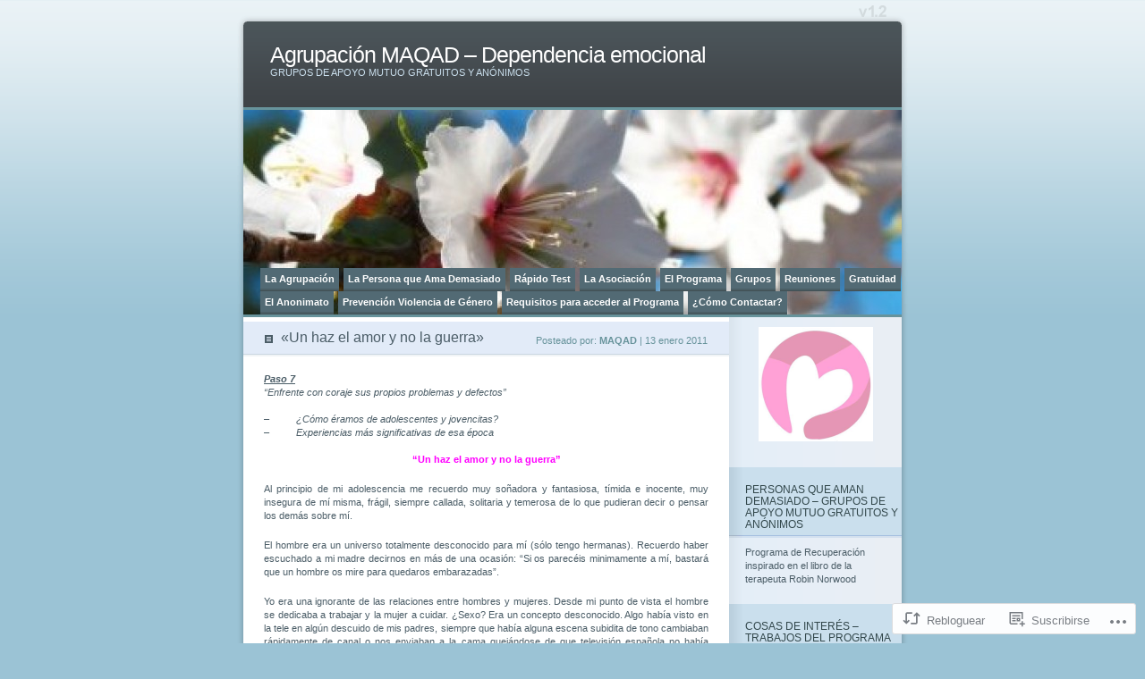

--- FILE ---
content_type: text/html; charset=UTF-8
request_url: https://personasqueamandemasiado.com/2011/01/13/un-haz-el-amor-y-no-la-guerra/
body_size: 20831
content:
<!DOCTYPE html PUBLIC "-//W3C//DTD XHTML 1.0 Transitional//EN" "http://www.w3.org/TR/xhtml1/DTD/xhtml1-transitional.dtd">
<html xmlns="http://www.w3.org/1999/xhtml" lang="es">
<head profile="http://gmpg.org/xfn/11">
<meta http-equiv="Content-Type" content="text/html; charset=UTF-8" />
<title>«Un haz el amor y no la guerra» | Agrupación MAQAD - Dependencia emocional</title>
<link rel="pingback" href="https://personasqueamandemasiado.com/xmlrpc.php" />
<meta name='robots' content='max-image-preview:large' />

<!-- Async WordPress.com Remote Login -->
<script id="wpcom_remote_login_js">
var wpcom_remote_login_extra_auth = '';
function wpcom_remote_login_remove_dom_node_id( element_id ) {
	var dom_node = document.getElementById( element_id );
	if ( dom_node ) { dom_node.parentNode.removeChild( dom_node ); }
}
function wpcom_remote_login_remove_dom_node_classes( class_name ) {
	var dom_nodes = document.querySelectorAll( '.' + class_name );
	for ( var i = 0; i < dom_nodes.length; i++ ) {
		dom_nodes[ i ].parentNode.removeChild( dom_nodes[ i ] );
	}
}
function wpcom_remote_login_final_cleanup() {
	wpcom_remote_login_remove_dom_node_classes( "wpcom_remote_login_msg" );
	wpcom_remote_login_remove_dom_node_id( "wpcom_remote_login_key" );
	wpcom_remote_login_remove_dom_node_id( "wpcom_remote_login_validate" );
	wpcom_remote_login_remove_dom_node_id( "wpcom_remote_login_js" );
	wpcom_remote_login_remove_dom_node_id( "wpcom_request_access_iframe" );
	wpcom_remote_login_remove_dom_node_id( "wpcom_request_access_styles" );
}

// Watch for messages back from the remote login
window.addEventListener( "message", function( e ) {
	if ( e.origin === "https://r-login.wordpress.com" ) {
		var data = {};
		try {
			data = JSON.parse( e.data );
		} catch( e ) {
			wpcom_remote_login_final_cleanup();
			return;
		}

		if ( data.msg === 'LOGIN' ) {
			// Clean up the login check iframe
			wpcom_remote_login_remove_dom_node_id( "wpcom_remote_login_key" );

			var id_regex = new RegExp( /^[0-9]+$/ );
			var token_regex = new RegExp( /^.*|.*|.*$/ );
			if (
				token_regex.test( data.token )
				&& id_regex.test( data.wpcomid )
			) {
				// We have everything we need to ask for a login
				var script = document.createElement( "script" );
				script.setAttribute( "id", "wpcom_remote_login_validate" );
				script.src = '/remote-login.php?wpcom_remote_login=validate'
					+ '&wpcomid=' + data.wpcomid
					+ '&token=' + encodeURIComponent( data.token )
					+ '&host=' + window.location.protocol
					+ '//' + window.location.hostname
					+ '&postid=745'
					+ '&is_singular=1';
				document.body.appendChild( script );
			}

			return;
		}

		// Safari ITP, not logged in, so redirect
		if ( data.msg === 'LOGIN-REDIRECT' ) {
			window.location = 'https://wordpress.com/log-in?redirect_to=' + window.location.href;
			return;
		}

		// Safari ITP, storage access failed, remove the request
		if ( data.msg === 'LOGIN-REMOVE' ) {
			var css_zap = 'html { -webkit-transition: margin-top 1s; transition: margin-top 1s; } /* 9001 */ html { margin-top: 0 !important; } * html body { margin-top: 0 !important; } @media screen and ( max-width: 782px ) { html { margin-top: 0 !important; } * html body { margin-top: 0 !important; } }';
			var style_zap = document.createElement( 'style' );
			style_zap.type = 'text/css';
			style_zap.appendChild( document.createTextNode( css_zap ) );
			document.body.appendChild( style_zap );

			var e = document.getElementById( 'wpcom_request_access_iframe' );
			e.parentNode.removeChild( e );

			document.cookie = 'wordpress_com_login_access=denied; path=/; max-age=31536000';

			return;
		}

		// Safari ITP
		if ( data.msg === 'REQUEST_ACCESS' ) {
			console.log( 'request access: safari' );

			// Check ITP iframe enable/disable knob
			if ( wpcom_remote_login_extra_auth !== 'safari_itp_iframe' ) {
				return;
			}

			// If we are in a "private window" there is no ITP.
			var private_window = false;
			try {
				var opendb = window.openDatabase( null, null, null, null );
			} catch( e ) {
				private_window = true;
			}

			if ( private_window ) {
				console.log( 'private window' );
				return;
			}

			var iframe = document.createElement( 'iframe' );
			iframe.id = 'wpcom_request_access_iframe';
			iframe.setAttribute( 'scrolling', 'no' );
			iframe.setAttribute( 'sandbox', 'allow-storage-access-by-user-activation allow-scripts allow-same-origin allow-top-navigation-by-user-activation' );
			iframe.src = 'https://r-login.wordpress.com/remote-login.php?wpcom_remote_login=request_access&origin=' + encodeURIComponent( data.origin ) + '&wpcomid=' + encodeURIComponent( data.wpcomid );

			var css = 'html { -webkit-transition: margin-top 1s; transition: margin-top 1s; } /* 9001 */ html { margin-top: 46px !important; } * html body { margin-top: 46px !important; } @media screen and ( max-width: 660px ) { html { margin-top: 71px !important; } * html body { margin-top: 71px !important; } #wpcom_request_access_iframe { display: block; height: 71px !important; } } #wpcom_request_access_iframe { border: 0px; height: 46px; position: fixed; top: 0; left: 0; width: 100%; min-width: 100%; z-index: 99999; background: #23282d; } ';

			var style = document.createElement( 'style' );
			style.type = 'text/css';
			style.id = 'wpcom_request_access_styles';
			style.appendChild( document.createTextNode( css ) );
			document.body.appendChild( style );

			document.body.appendChild( iframe );
		}

		if ( data.msg === 'DONE' ) {
			wpcom_remote_login_final_cleanup();
		}
	}
}, false );

// Inject the remote login iframe after the page has had a chance to load
// more critical resources
window.addEventListener( "DOMContentLoaded", function( e ) {
	var iframe = document.createElement( "iframe" );
	iframe.style.display = "none";
	iframe.setAttribute( "scrolling", "no" );
	iframe.setAttribute( "id", "wpcom_remote_login_key" );
	iframe.src = "https://r-login.wordpress.com/remote-login.php"
		+ "?wpcom_remote_login=key"
		+ "&origin=aHR0cHM6Ly9wZXJzb25hc3F1ZWFtYW5kZW1hc2lhZG8uY29t"
		+ "&wpcomid=8836787"
		+ "&time=" + Math.floor( Date.now() / 1000 );
	document.body.appendChild( iframe );
}, false );
</script>
<link rel='dns-prefetch' href='//s0.wp.com' />
<link rel="alternate" type="application/rss+xml" title="Agrupación MAQAD - Dependencia emocional &raquo; Feed" href="https://personasqueamandemasiado.com/feed/" />
<link rel="alternate" type="application/rss+xml" title="Agrupación MAQAD - Dependencia emocional &raquo; Feed de los comentarios" href="https://personasqueamandemasiado.com/comments/feed/" />
<link rel="alternate" type="application/rss+xml" title="Agrupación MAQAD - Dependencia emocional &raquo; Comentario «Un haz el amor y no la&nbsp;guerra» del feed" href="https://personasqueamandemasiado.com/2011/01/13/un-haz-el-amor-y-no-la-guerra/feed/" />
	<script type="text/javascript">
		/* <![CDATA[ */
		function addLoadEvent(func) {
			var oldonload = window.onload;
			if (typeof window.onload != 'function') {
				window.onload = func;
			} else {
				window.onload = function () {
					oldonload();
					func();
				}
			}
		}
		/* ]]> */
	</script>
	<link crossorigin='anonymous' rel='stylesheet' id='all-css-0-1' href='/_static/??-eJx9jFsKAjEMAC9kDT7WxQ/xLLUbNbtNGkyCeHsfCIKInwMzA1dNpYmjOHAkrXEiMRjRNZfpzWAhwG2IigYXrNlxSNrMv2hezGbw+1hpws/3Rf90kiMJ+Q38jPwINQ7QCmZJTObPcs+7Rd+tlv12s+7GOwAmSoI=&cssminify=yes' type='text/css' media='all' />
<style id='wp-emoji-styles-inline-css'>

	img.wp-smiley, img.emoji {
		display: inline !important;
		border: none !important;
		box-shadow: none !important;
		height: 1em !important;
		width: 1em !important;
		margin: 0 0.07em !important;
		vertical-align: -0.1em !important;
		background: none !important;
		padding: 0 !important;
	}
/*# sourceURL=wp-emoji-styles-inline-css */
</style>
<link crossorigin='anonymous' rel='stylesheet' id='all-css-2-1' href='/wp-content/plugins/gutenberg-core/v22.2.0/build/styles/block-library/style.css?m=1764855221i&cssminify=yes' type='text/css' media='all' />
<style id='wp-block-library-inline-css'>
.has-text-align-justify {
	text-align:justify;
}
.has-text-align-justify{text-align:justify;}

/*# sourceURL=wp-block-library-inline-css */
</style><style id='global-styles-inline-css'>
:root{--wp--preset--aspect-ratio--square: 1;--wp--preset--aspect-ratio--4-3: 4/3;--wp--preset--aspect-ratio--3-4: 3/4;--wp--preset--aspect-ratio--3-2: 3/2;--wp--preset--aspect-ratio--2-3: 2/3;--wp--preset--aspect-ratio--16-9: 16/9;--wp--preset--aspect-ratio--9-16: 9/16;--wp--preset--color--black: #000000;--wp--preset--color--cyan-bluish-gray: #abb8c3;--wp--preset--color--white: #ffffff;--wp--preset--color--pale-pink: #f78da7;--wp--preset--color--vivid-red: #cf2e2e;--wp--preset--color--luminous-vivid-orange: #ff6900;--wp--preset--color--luminous-vivid-amber: #fcb900;--wp--preset--color--light-green-cyan: #7bdcb5;--wp--preset--color--vivid-green-cyan: #00d084;--wp--preset--color--pale-cyan-blue: #8ed1fc;--wp--preset--color--vivid-cyan-blue: #0693e3;--wp--preset--color--vivid-purple: #9b51e0;--wp--preset--gradient--vivid-cyan-blue-to-vivid-purple: linear-gradient(135deg,rgb(6,147,227) 0%,rgb(155,81,224) 100%);--wp--preset--gradient--light-green-cyan-to-vivid-green-cyan: linear-gradient(135deg,rgb(122,220,180) 0%,rgb(0,208,130) 100%);--wp--preset--gradient--luminous-vivid-amber-to-luminous-vivid-orange: linear-gradient(135deg,rgb(252,185,0) 0%,rgb(255,105,0) 100%);--wp--preset--gradient--luminous-vivid-orange-to-vivid-red: linear-gradient(135deg,rgb(255,105,0) 0%,rgb(207,46,46) 100%);--wp--preset--gradient--very-light-gray-to-cyan-bluish-gray: linear-gradient(135deg,rgb(238,238,238) 0%,rgb(169,184,195) 100%);--wp--preset--gradient--cool-to-warm-spectrum: linear-gradient(135deg,rgb(74,234,220) 0%,rgb(151,120,209) 20%,rgb(207,42,186) 40%,rgb(238,44,130) 60%,rgb(251,105,98) 80%,rgb(254,248,76) 100%);--wp--preset--gradient--blush-light-purple: linear-gradient(135deg,rgb(255,206,236) 0%,rgb(152,150,240) 100%);--wp--preset--gradient--blush-bordeaux: linear-gradient(135deg,rgb(254,205,165) 0%,rgb(254,45,45) 50%,rgb(107,0,62) 100%);--wp--preset--gradient--luminous-dusk: linear-gradient(135deg,rgb(255,203,112) 0%,rgb(199,81,192) 50%,rgb(65,88,208) 100%);--wp--preset--gradient--pale-ocean: linear-gradient(135deg,rgb(255,245,203) 0%,rgb(182,227,212) 50%,rgb(51,167,181) 100%);--wp--preset--gradient--electric-grass: linear-gradient(135deg,rgb(202,248,128) 0%,rgb(113,206,126) 100%);--wp--preset--gradient--midnight: linear-gradient(135deg,rgb(2,3,129) 0%,rgb(40,116,252) 100%);--wp--preset--font-size--small: 13px;--wp--preset--font-size--medium: 20px;--wp--preset--font-size--large: 36px;--wp--preset--font-size--x-large: 42px;--wp--preset--font-family--albert-sans: 'Albert Sans', sans-serif;--wp--preset--font-family--alegreya: Alegreya, serif;--wp--preset--font-family--arvo: Arvo, serif;--wp--preset--font-family--bodoni-moda: 'Bodoni Moda', serif;--wp--preset--font-family--bricolage-grotesque: 'Bricolage Grotesque', sans-serif;--wp--preset--font-family--cabin: Cabin, sans-serif;--wp--preset--font-family--chivo: Chivo, sans-serif;--wp--preset--font-family--commissioner: Commissioner, sans-serif;--wp--preset--font-family--cormorant: Cormorant, serif;--wp--preset--font-family--courier-prime: 'Courier Prime', monospace;--wp--preset--font-family--crimson-pro: 'Crimson Pro', serif;--wp--preset--font-family--dm-mono: 'DM Mono', monospace;--wp--preset--font-family--dm-sans: 'DM Sans', sans-serif;--wp--preset--font-family--dm-serif-display: 'DM Serif Display', serif;--wp--preset--font-family--domine: Domine, serif;--wp--preset--font-family--eb-garamond: 'EB Garamond', serif;--wp--preset--font-family--epilogue: Epilogue, sans-serif;--wp--preset--font-family--fahkwang: Fahkwang, sans-serif;--wp--preset--font-family--figtree: Figtree, sans-serif;--wp--preset--font-family--fira-sans: 'Fira Sans', sans-serif;--wp--preset--font-family--fjalla-one: 'Fjalla One', sans-serif;--wp--preset--font-family--fraunces: Fraunces, serif;--wp--preset--font-family--gabarito: Gabarito, system-ui;--wp--preset--font-family--ibm-plex-mono: 'IBM Plex Mono', monospace;--wp--preset--font-family--ibm-plex-sans: 'IBM Plex Sans', sans-serif;--wp--preset--font-family--ibarra-real-nova: 'Ibarra Real Nova', serif;--wp--preset--font-family--instrument-serif: 'Instrument Serif', serif;--wp--preset--font-family--inter: Inter, sans-serif;--wp--preset--font-family--josefin-sans: 'Josefin Sans', sans-serif;--wp--preset--font-family--jost: Jost, sans-serif;--wp--preset--font-family--libre-baskerville: 'Libre Baskerville', serif;--wp--preset--font-family--libre-franklin: 'Libre Franklin', sans-serif;--wp--preset--font-family--literata: Literata, serif;--wp--preset--font-family--lora: Lora, serif;--wp--preset--font-family--merriweather: Merriweather, serif;--wp--preset--font-family--montserrat: Montserrat, sans-serif;--wp--preset--font-family--newsreader: Newsreader, serif;--wp--preset--font-family--noto-sans-mono: 'Noto Sans Mono', sans-serif;--wp--preset--font-family--nunito: Nunito, sans-serif;--wp--preset--font-family--open-sans: 'Open Sans', sans-serif;--wp--preset--font-family--overpass: Overpass, sans-serif;--wp--preset--font-family--pt-serif: 'PT Serif', serif;--wp--preset--font-family--petrona: Petrona, serif;--wp--preset--font-family--piazzolla: Piazzolla, serif;--wp--preset--font-family--playfair-display: 'Playfair Display', serif;--wp--preset--font-family--plus-jakarta-sans: 'Plus Jakarta Sans', sans-serif;--wp--preset--font-family--poppins: Poppins, sans-serif;--wp--preset--font-family--raleway: Raleway, sans-serif;--wp--preset--font-family--roboto: Roboto, sans-serif;--wp--preset--font-family--roboto-slab: 'Roboto Slab', serif;--wp--preset--font-family--rubik: Rubik, sans-serif;--wp--preset--font-family--rufina: Rufina, serif;--wp--preset--font-family--sora: Sora, sans-serif;--wp--preset--font-family--source-sans-3: 'Source Sans 3', sans-serif;--wp--preset--font-family--source-serif-4: 'Source Serif 4', serif;--wp--preset--font-family--space-mono: 'Space Mono', monospace;--wp--preset--font-family--syne: Syne, sans-serif;--wp--preset--font-family--texturina: Texturina, serif;--wp--preset--font-family--urbanist: Urbanist, sans-serif;--wp--preset--font-family--work-sans: 'Work Sans', sans-serif;--wp--preset--spacing--20: 0.44rem;--wp--preset--spacing--30: 0.67rem;--wp--preset--spacing--40: 1rem;--wp--preset--spacing--50: 1.5rem;--wp--preset--spacing--60: 2.25rem;--wp--preset--spacing--70: 3.38rem;--wp--preset--spacing--80: 5.06rem;--wp--preset--shadow--natural: 6px 6px 9px rgba(0, 0, 0, 0.2);--wp--preset--shadow--deep: 12px 12px 50px rgba(0, 0, 0, 0.4);--wp--preset--shadow--sharp: 6px 6px 0px rgba(0, 0, 0, 0.2);--wp--preset--shadow--outlined: 6px 6px 0px -3px rgb(255, 255, 255), 6px 6px rgb(0, 0, 0);--wp--preset--shadow--crisp: 6px 6px 0px rgb(0, 0, 0);}:where(.is-layout-flex){gap: 0.5em;}:where(.is-layout-grid){gap: 0.5em;}body .is-layout-flex{display: flex;}.is-layout-flex{flex-wrap: wrap;align-items: center;}.is-layout-flex > :is(*, div){margin: 0;}body .is-layout-grid{display: grid;}.is-layout-grid > :is(*, div){margin: 0;}:where(.wp-block-columns.is-layout-flex){gap: 2em;}:where(.wp-block-columns.is-layout-grid){gap: 2em;}:where(.wp-block-post-template.is-layout-flex){gap: 1.25em;}:where(.wp-block-post-template.is-layout-grid){gap: 1.25em;}.has-black-color{color: var(--wp--preset--color--black) !important;}.has-cyan-bluish-gray-color{color: var(--wp--preset--color--cyan-bluish-gray) !important;}.has-white-color{color: var(--wp--preset--color--white) !important;}.has-pale-pink-color{color: var(--wp--preset--color--pale-pink) !important;}.has-vivid-red-color{color: var(--wp--preset--color--vivid-red) !important;}.has-luminous-vivid-orange-color{color: var(--wp--preset--color--luminous-vivid-orange) !important;}.has-luminous-vivid-amber-color{color: var(--wp--preset--color--luminous-vivid-amber) !important;}.has-light-green-cyan-color{color: var(--wp--preset--color--light-green-cyan) !important;}.has-vivid-green-cyan-color{color: var(--wp--preset--color--vivid-green-cyan) !important;}.has-pale-cyan-blue-color{color: var(--wp--preset--color--pale-cyan-blue) !important;}.has-vivid-cyan-blue-color{color: var(--wp--preset--color--vivid-cyan-blue) !important;}.has-vivid-purple-color{color: var(--wp--preset--color--vivid-purple) !important;}.has-black-background-color{background-color: var(--wp--preset--color--black) !important;}.has-cyan-bluish-gray-background-color{background-color: var(--wp--preset--color--cyan-bluish-gray) !important;}.has-white-background-color{background-color: var(--wp--preset--color--white) !important;}.has-pale-pink-background-color{background-color: var(--wp--preset--color--pale-pink) !important;}.has-vivid-red-background-color{background-color: var(--wp--preset--color--vivid-red) !important;}.has-luminous-vivid-orange-background-color{background-color: var(--wp--preset--color--luminous-vivid-orange) !important;}.has-luminous-vivid-amber-background-color{background-color: var(--wp--preset--color--luminous-vivid-amber) !important;}.has-light-green-cyan-background-color{background-color: var(--wp--preset--color--light-green-cyan) !important;}.has-vivid-green-cyan-background-color{background-color: var(--wp--preset--color--vivid-green-cyan) !important;}.has-pale-cyan-blue-background-color{background-color: var(--wp--preset--color--pale-cyan-blue) !important;}.has-vivid-cyan-blue-background-color{background-color: var(--wp--preset--color--vivid-cyan-blue) !important;}.has-vivid-purple-background-color{background-color: var(--wp--preset--color--vivid-purple) !important;}.has-black-border-color{border-color: var(--wp--preset--color--black) !important;}.has-cyan-bluish-gray-border-color{border-color: var(--wp--preset--color--cyan-bluish-gray) !important;}.has-white-border-color{border-color: var(--wp--preset--color--white) !important;}.has-pale-pink-border-color{border-color: var(--wp--preset--color--pale-pink) !important;}.has-vivid-red-border-color{border-color: var(--wp--preset--color--vivid-red) !important;}.has-luminous-vivid-orange-border-color{border-color: var(--wp--preset--color--luminous-vivid-orange) !important;}.has-luminous-vivid-amber-border-color{border-color: var(--wp--preset--color--luminous-vivid-amber) !important;}.has-light-green-cyan-border-color{border-color: var(--wp--preset--color--light-green-cyan) !important;}.has-vivid-green-cyan-border-color{border-color: var(--wp--preset--color--vivid-green-cyan) !important;}.has-pale-cyan-blue-border-color{border-color: var(--wp--preset--color--pale-cyan-blue) !important;}.has-vivid-cyan-blue-border-color{border-color: var(--wp--preset--color--vivid-cyan-blue) !important;}.has-vivid-purple-border-color{border-color: var(--wp--preset--color--vivid-purple) !important;}.has-vivid-cyan-blue-to-vivid-purple-gradient-background{background: var(--wp--preset--gradient--vivid-cyan-blue-to-vivid-purple) !important;}.has-light-green-cyan-to-vivid-green-cyan-gradient-background{background: var(--wp--preset--gradient--light-green-cyan-to-vivid-green-cyan) !important;}.has-luminous-vivid-amber-to-luminous-vivid-orange-gradient-background{background: var(--wp--preset--gradient--luminous-vivid-amber-to-luminous-vivid-orange) !important;}.has-luminous-vivid-orange-to-vivid-red-gradient-background{background: var(--wp--preset--gradient--luminous-vivid-orange-to-vivid-red) !important;}.has-very-light-gray-to-cyan-bluish-gray-gradient-background{background: var(--wp--preset--gradient--very-light-gray-to-cyan-bluish-gray) !important;}.has-cool-to-warm-spectrum-gradient-background{background: var(--wp--preset--gradient--cool-to-warm-spectrum) !important;}.has-blush-light-purple-gradient-background{background: var(--wp--preset--gradient--blush-light-purple) !important;}.has-blush-bordeaux-gradient-background{background: var(--wp--preset--gradient--blush-bordeaux) !important;}.has-luminous-dusk-gradient-background{background: var(--wp--preset--gradient--luminous-dusk) !important;}.has-pale-ocean-gradient-background{background: var(--wp--preset--gradient--pale-ocean) !important;}.has-electric-grass-gradient-background{background: var(--wp--preset--gradient--electric-grass) !important;}.has-midnight-gradient-background{background: var(--wp--preset--gradient--midnight) !important;}.has-small-font-size{font-size: var(--wp--preset--font-size--small) !important;}.has-medium-font-size{font-size: var(--wp--preset--font-size--medium) !important;}.has-large-font-size{font-size: var(--wp--preset--font-size--large) !important;}.has-x-large-font-size{font-size: var(--wp--preset--font-size--x-large) !important;}.has-albert-sans-font-family{font-family: var(--wp--preset--font-family--albert-sans) !important;}.has-alegreya-font-family{font-family: var(--wp--preset--font-family--alegreya) !important;}.has-arvo-font-family{font-family: var(--wp--preset--font-family--arvo) !important;}.has-bodoni-moda-font-family{font-family: var(--wp--preset--font-family--bodoni-moda) !important;}.has-bricolage-grotesque-font-family{font-family: var(--wp--preset--font-family--bricolage-grotesque) !important;}.has-cabin-font-family{font-family: var(--wp--preset--font-family--cabin) !important;}.has-chivo-font-family{font-family: var(--wp--preset--font-family--chivo) !important;}.has-commissioner-font-family{font-family: var(--wp--preset--font-family--commissioner) !important;}.has-cormorant-font-family{font-family: var(--wp--preset--font-family--cormorant) !important;}.has-courier-prime-font-family{font-family: var(--wp--preset--font-family--courier-prime) !important;}.has-crimson-pro-font-family{font-family: var(--wp--preset--font-family--crimson-pro) !important;}.has-dm-mono-font-family{font-family: var(--wp--preset--font-family--dm-mono) !important;}.has-dm-sans-font-family{font-family: var(--wp--preset--font-family--dm-sans) !important;}.has-dm-serif-display-font-family{font-family: var(--wp--preset--font-family--dm-serif-display) !important;}.has-domine-font-family{font-family: var(--wp--preset--font-family--domine) !important;}.has-eb-garamond-font-family{font-family: var(--wp--preset--font-family--eb-garamond) !important;}.has-epilogue-font-family{font-family: var(--wp--preset--font-family--epilogue) !important;}.has-fahkwang-font-family{font-family: var(--wp--preset--font-family--fahkwang) !important;}.has-figtree-font-family{font-family: var(--wp--preset--font-family--figtree) !important;}.has-fira-sans-font-family{font-family: var(--wp--preset--font-family--fira-sans) !important;}.has-fjalla-one-font-family{font-family: var(--wp--preset--font-family--fjalla-one) !important;}.has-fraunces-font-family{font-family: var(--wp--preset--font-family--fraunces) !important;}.has-gabarito-font-family{font-family: var(--wp--preset--font-family--gabarito) !important;}.has-ibm-plex-mono-font-family{font-family: var(--wp--preset--font-family--ibm-plex-mono) !important;}.has-ibm-plex-sans-font-family{font-family: var(--wp--preset--font-family--ibm-plex-sans) !important;}.has-ibarra-real-nova-font-family{font-family: var(--wp--preset--font-family--ibarra-real-nova) !important;}.has-instrument-serif-font-family{font-family: var(--wp--preset--font-family--instrument-serif) !important;}.has-inter-font-family{font-family: var(--wp--preset--font-family--inter) !important;}.has-josefin-sans-font-family{font-family: var(--wp--preset--font-family--josefin-sans) !important;}.has-jost-font-family{font-family: var(--wp--preset--font-family--jost) !important;}.has-libre-baskerville-font-family{font-family: var(--wp--preset--font-family--libre-baskerville) !important;}.has-libre-franklin-font-family{font-family: var(--wp--preset--font-family--libre-franklin) !important;}.has-literata-font-family{font-family: var(--wp--preset--font-family--literata) !important;}.has-lora-font-family{font-family: var(--wp--preset--font-family--lora) !important;}.has-merriweather-font-family{font-family: var(--wp--preset--font-family--merriweather) !important;}.has-montserrat-font-family{font-family: var(--wp--preset--font-family--montserrat) !important;}.has-newsreader-font-family{font-family: var(--wp--preset--font-family--newsreader) !important;}.has-noto-sans-mono-font-family{font-family: var(--wp--preset--font-family--noto-sans-mono) !important;}.has-nunito-font-family{font-family: var(--wp--preset--font-family--nunito) !important;}.has-open-sans-font-family{font-family: var(--wp--preset--font-family--open-sans) !important;}.has-overpass-font-family{font-family: var(--wp--preset--font-family--overpass) !important;}.has-pt-serif-font-family{font-family: var(--wp--preset--font-family--pt-serif) !important;}.has-petrona-font-family{font-family: var(--wp--preset--font-family--petrona) !important;}.has-piazzolla-font-family{font-family: var(--wp--preset--font-family--piazzolla) !important;}.has-playfair-display-font-family{font-family: var(--wp--preset--font-family--playfair-display) !important;}.has-plus-jakarta-sans-font-family{font-family: var(--wp--preset--font-family--plus-jakarta-sans) !important;}.has-poppins-font-family{font-family: var(--wp--preset--font-family--poppins) !important;}.has-raleway-font-family{font-family: var(--wp--preset--font-family--raleway) !important;}.has-roboto-font-family{font-family: var(--wp--preset--font-family--roboto) !important;}.has-roboto-slab-font-family{font-family: var(--wp--preset--font-family--roboto-slab) !important;}.has-rubik-font-family{font-family: var(--wp--preset--font-family--rubik) !important;}.has-rufina-font-family{font-family: var(--wp--preset--font-family--rufina) !important;}.has-sora-font-family{font-family: var(--wp--preset--font-family--sora) !important;}.has-source-sans-3-font-family{font-family: var(--wp--preset--font-family--source-sans-3) !important;}.has-source-serif-4-font-family{font-family: var(--wp--preset--font-family--source-serif-4) !important;}.has-space-mono-font-family{font-family: var(--wp--preset--font-family--space-mono) !important;}.has-syne-font-family{font-family: var(--wp--preset--font-family--syne) !important;}.has-texturina-font-family{font-family: var(--wp--preset--font-family--texturina) !important;}.has-urbanist-font-family{font-family: var(--wp--preset--font-family--urbanist) !important;}.has-work-sans-font-family{font-family: var(--wp--preset--font-family--work-sans) !important;}
/*# sourceURL=global-styles-inline-css */
</style>

<style id='classic-theme-styles-inline-css'>
/*! This file is auto-generated */
.wp-block-button__link{color:#fff;background-color:#32373c;border-radius:9999px;box-shadow:none;text-decoration:none;padding:calc(.667em + 2px) calc(1.333em + 2px);font-size:1.125em}.wp-block-file__button{background:#32373c;color:#fff;text-decoration:none}
/*# sourceURL=/wp-includes/css/classic-themes.min.css */
</style>
<link crossorigin='anonymous' rel='stylesheet' id='all-css-4-1' href='/_static/??-eJx9jdsKAjEMRH/IGJaKlwfxW7rdsFaaNmxSVv/eiPik+DIMwzkMrgKpVaNqyB2k9DlXxdQW8p0lGjrBNOVIhdixbVLd4G9tzdNM5rp+Ohjd/yviNzCOspAqeHLuDHb1L/3y3jNKH7ElihU4q6Hao9CLvfB5OOyG/SmEcLw9AbkDUW4=&cssminify=yes' type='text/css' media='all' />
<link crossorigin='anonymous' rel='stylesheet' id='all-css-6-1' href='/_static/??-eJzTLy/QTc7PK0nNK9HPLdUtyClNz8wr1i9KTcrJTwcy0/WTi5G5ekCujj52Temp+bo5+cmJJZn5eSgc3bScxMwikFb7XFtDE1NLExMLc0OTLACohS2q&cssminify=yes' type='text/css' media='all' />
<link crossorigin='anonymous' rel='stylesheet' id='print-css-7-1' href='/wp-content/mu-plugins/global-print/global-print.css?m=1465851035i&cssminify=yes' type='text/css' media='print' />
<style id='jetpack-global-styles-frontend-style-inline-css'>
:root { --font-headings: unset; --font-base: unset; --font-headings-default: -apple-system,BlinkMacSystemFont,"Segoe UI",Roboto,Oxygen-Sans,Ubuntu,Cantarell,"Helvetica Neue",sans-serif; --font-base-default: -apple-system,BlinkMacSystemFont,"Segoe UI",Roboto,Oxygen-Sans,Ubuntu,Cantarell,"Helvetica Neue",sans-serif;}
/*# sourceURL=jetpack-global-styles-frontend-style-inline-css */
</style>
<link crossorigin='anonymous' rel='stylesheet' id='all-css-10-1' href='/_static/??-eJyNjcsKAjEMRX/IGtQZBxfip0hMS9sxTYppGfx7H7gRN+7ugcs5sFRHKi1Ig9Jd5R6zGMyhVaTrh8G6QFHfORhYwlvw6P39PbPENZmt4G/ROQuBKWVkxxrVvuBH1lIoz2waILJekF+HUzlupnG3nQ77YZwfuRJIaQ==&cssminify=yes' type='text/css' media='all' />
<script type="text/javascript" id="jetpack_related-posts-js-extra">
/* <![CDATA[ */
var related_posts_js_options = {"post_heading":"h4"};
//# sourceURL=jetpack_related-posts-js-extra
/* ]]> */
</script>
<script type="text/javascript" id="wpcom-actionbar-placeholder-js-extra">
/* <![CDATA[ */
var actionbardata = {"siteID":"8836787","postID":"745","siteURL":"https://personasqueamandemasiado.com","xhrURL":"https://personasqueamandemasiado.com/wp-admin/admin-ajax.php","nonce":"dd4b6dffe1","isLoggedIn":"","statusMessage":"","subsEmailDefault":"instantly","proxyScriptUrl":"https://s0.wp.com/wp-content/js/wpcom-proxy-request.js?m=1513050504i&amp;ver=20211021","shortlink":"https://wp.me/pB4QP-c1","i18n":{"followedText":"Las nuevas entradas de este sitio aparecer\u00e1n ahora en tu \u003Ca href=\"https://wordpress.com/reader\"\u003ELector\u003C/a\u003E","foldBar":"Contraer esta barra","unfoldBar":"Expandir esta barra","shortLinkCopied":"El enlace corto se ha copiado al portapapeles."}};
//# sourceURL=wpcom-actionbar-placeholder-js-extra
/* ]]> */
</script>
<script type="text/javascript" id="jetpack-mu-wpcom-settings-js-before">
/* <![CDATA[ */
var JETPACK_MU_WPCOM_SETTINGS = {"assetsUrl":"https://s0.wp.com/wp-content/mu-plugins/jetpack-mu-wpcom-plugin/sun/jetpack_vendor/automattic/jetpack-mu-wpcom/src/build/"};
//# sourceURL=jetpack-mu-wpcom-settings-js-before
/* ]]> */
</script>
<script crossorigin='anonymous' type='text/javascript'  src='/_static/??/wp-content/mu-plugins/jetpack-plugin/sun/_inc/build/related-posts/related-posts.min.js,/wp-content/js/rlt-proxy.js?m=1755011788j'></script>
<script type="text/javascript" id="rlt-proxy-js-after">
/* <![CDATA[ */
	rltInitialize( {"token":null,"iframeOrigins":["https:\/\/widgets.wp.com"]} );
//# sourceURL=rlt-proxy-js-after
/* ]]> */
</script>
<link rel="EditURI" type="application/rsd+xml" title="RSD" href="https://mujeresqueamandemasiado.wordpress.com/xmlrpc.php?rsd" />
<meta name="generator" content="WordPress.com" />
<link rel="canonical" href="https://personasqueamandemasiado.com/2011/01/13/un-haz-el-amor-y-no-la-guerra/" />
<link rel='shortlink' href='https://wp.me/pB4QP-c1' />
<link rel="alternate" type="application/json+oembed" href="https://public-api.wordpress.com/oembed/?format=json&amp;url=https%3A%2F%2Fpersonasqueamandemasiado.com%2F2011%2F01%2F13%2Fun-haz-el-amor-y-no-la-guerra%2F&amp;for=wpcom-auto-discovery" /><link rel="alternate" type="application/xml+oembed" href="https://public-api.wordpress.com/oembed/?format=xml&amp;url=https%3A%2F%2Fpersonasqueamandemasiado.com%2F2011%2F01%2F13%2Fun-haz-el-amor-y-no-la-guerra%2F&amp;for=wpcom-auto-discovery" />
<!-- Jetpack Open Graph Tags -->
<meta property="og:type" content="article" />
<meta property="og:title" content="«Un haz el amor y no la guerra»" />
<meta property="og:url" content="https://personasqueamandemasiado.com/2011/01/13/un-haz-el-amor-y-no-la-guerra/" />
<meta property="og:description" content="Paso 7“Enfrente con coraje sus propios problemas y defectos” &#8211;          ¿Cómo éramos de adolescentes y jovencitas?-          Experiencias más significativas de esa época  “Un haz el amor y no…" />
<meta property="article:published_time" content="2011-01-13T11:58:03+00:00" />
<meta property="article:modified_time" content="2011-01-13T11:58:03+00:00" />
<meta property="og:site_name" content="Agrupación MAQAD - Dependencia emocional" />
<meta property="og:image" content="https://personasqueamandemasiado.com/wp-content/uploads/2019/08/cropped-logo_maqad-e1567098314638.jpg?w=200" />
<meta property="og:image:width" content="200" />
<meta property="og:image:height" content="200" />
<meta property="og:image:alt" content="" />
<meta property="og:locale" content="es_ES" />
<meta property="article:publisher" content="https://www.facebook.com/WordPresscom" />
<meta name="twitter:text:title" content="«Un haz el amor y no la&nbsp;guerra»" />
<meta name="twitter:image" content="https://personasqueamandemasiado.com/wp-content/uploads/2019/08/cropped-logo_maqad-e1567098314638.jpg?w=240" />
<meta name="twitter:card" content="summary" />

<!-- End Jetpack Open Graph Tags -->
<link rel='openid.server' href='https://personasqueamandemasiado.com/?openidserver=1' />
<link rel='openid.delegate' href='https://personasqueamandemasiado.com/' />
<link rel="search" type="application/opensearchdescription+xml" href="https://personasqueamandemasiado.com/osd.xml" title="Agrupación MAQAD - Dependencia emocional" />
<link rel="search" type="application/opensearchdescription+xml" href="https://s1.wp.com/opensearch.xml" title="WordPress.com" />
		<style id="wpcom-hotfix-masterbar-style">
			@media screen and (min-width: 783px) {
				#wpadminbar .quicklinks li#wp-admin-bar-my-account.with-avatar > a img {
					margin-top: 5px;
				}
			}
		</style>
		<meta name="description" content="Paso 7“Enfrente con coraje sus propios problemas y defectos” -          ¿Cómo éramos de adolescentes y jovencitas?-          Experiencias más significativas de esa época  “Un haz el amor y no la guerra” Al principio de mi adolescencia me recuerdo muy soñadora y fantasiosa, tímida e inocente, muy insegura de mí misma, frágil, siempre callada, solitaria y temerosa de&hellip;" />
	<style type="text/css">
	#mainpic {
		background: url('https://personasqueamandemasiado.com/wp-content/uploads/2011/02/cropped-foto-almendros.jpg') no-repeat;
	}
	</style>
<link rel="icon" href="https://personasqueamandemasiado.com/wp-content/uploads/2019/08/cropped-logo_maqad-e1567098314638.jpg?w=32" sizes="32x32" />
<link rel="icon" href="https://personasqueamandemasiado.com/wp-content/uploads/2019/08/cropped-logo_maqad-e1567098314638.jpg?w=192" sizes="192x192" />
<link rel="apple-touch-icon" href="https://personasqueamandemasiado.com/wp-content/uploads/2019/08/cropped-logo_maqad-e1567098314638.jpg?w=180" />
<meta name="msapplication-TileImage" content="https://personasqueamandemasiado.com/wp-content/uploads/2019/08/cropped-logo_maqad-e1567098314638.jpg?w=270" />
</head>
<body class="wp-singular post-template-default single single-post postid-745 single-format-standard wp-theme-pubocean-mist customizer-styles-applied jetpack-reblog-enabled">

<div id="page">
	<div id="header">
		<h1><a href="https://personasqueamandemasiado.com/">Agrupación MAQAD &#8211; Dependencia emocional</a></h1>
		<div class="description">GRUPOS DE APOYO MUTUO GRATUITOS Y ANÓNIMOS&nbsp;</div>
		<div id="mainpic">
			<a href="https://personasqueamandemasiado.com/">
						</a>
		</div>
		<ul class="pagetabs" id="pagetabs">
	<li class="page_item page-item-1133"><a href="https://personasqueamandemasiado.com/">La Agrupación</a></li>
<li class="page_item page-item-4"><a href="https://personasqueamandemasiado.com/programas/">La Persona que Ama&nbsp;Demasiado</a></li>
<li class="page_item page-item-38"><a href="https://personasqueamandemasiado.com/un-rapido-test/">Rápido Test</a></li>
<li class="page_item page-item-2"><a href="https://personasqueamandemasiado.com/about/">La Asociación</a></li>
<li class="page_item page-item-40"><a href="https://personasqueamandemasiado.com/el-programa-de-recuperacion-de-diez-pasos/">El Programa</a></li>
<li class="page_item page-item-43"><a href="https://personasqueamandemasiado.com/los-grupos/">Grupos</a></li>
<li class="page_item page-item-46"><a href="https://personasqueamandemasiado.com/las-reuniones/">Reuniones</a></li>
<li class="page_item page-item-49"><a href="https://personasqueamandemasiado.com/la-gratuidad/">Gratuidad</a></li>
<li class="page_item page-item-51"><a href="https://personasqueamandemasiado.com/el-anonimato/">El Anonimato</a></li>
<li class="page_item page-item-53"><a href="https://personasqueamandemasiado.com/programa-preventivo-de-la-violencia-de-genero/">Prevención Violencia de&nbsp;Género</a></li>
<li class="page_item page-item-57"><a href="https://personasqueamandemasiado.com/requisitos-para-acceder-al-programa/">Requisitos para acceder al&nbsp;Programa</a></li>
<li class="page_item page-item-59"><a href="https://personasqueamandemasiado.com/para-contactar-con-la-asociacion/">¿Cómo Contactar?</a></li>
</ul>

	</div>

	<div id="content">

  		<div class="postwrapper wideposts" id="post-745">
			<div class="title">
				<small>Posteado por: <strong>MAQAD</strong> | 13 enero 2011 </small>
				<h2>«Un haz el amor y no la&nbsp;guerra»</h2>
			</div>
			<div class="post-745 post type-post status-publish format-standard hentry category-e-experiencias-personales-del-programa category-sobre-el-trabajo-de-los-pasos">
				<div class="entry">
			      		<address><strong><span style="text-decoration:underline;">Paso 7</span></strong></address>
<address>“Enfrente con coraje sus propios problemas y defectos”</address>
<address> </address>
<address>&#8211;          ¿Cómo éramos de adolescentes y jovencitas?</address>
<address>&#8211;          Experiencias más significativas de esa época</address>
<address> </address>
<p style="text-align:center;"><span style="color:#ff00ff;"><strong>“Un haz el amor y no la guerra”</strong></span></p>
<p style="text-align:justify;">Al principio de mi adolescencia me recuerdo muy soñadora y fantasiosa, tímida e inocente, muy insegura de mí misma, frágil, siempre callada, solitaria y temerosa de lo que pudieran decir o pensar los demás sobre mí.</p>
<p style="text-align:justify;">El hombre era un universo totalmente desconocido para mí (sólo tengo hermanas). Recuerdo haber escuchado a mi madre decirnos en más de una ocasión: “Si os parecéis minimamente a mí, bastará que un hombre os mire para quedaros embarazadas”.</p>
<p style="text-align:justify;">Yo era una ignorante de las relaciones entre hombres y mujeres. Desde mi punto de vista el hombre se dedicaba a trabajar y la mujer a cuidar. ¿Sexo? Era un concepto desconocido. Algo había visto en la tele en algún descuido de mis padres, siempre que había alguna escena subidita de tono cambiaban rápidamente de canal o nos enviaban a la cama quejándose de que televisión española no había puesto los 2 rombos. El sexo para mí era como algo prohibido, como las drogas; no lo sabía seguro pero me imaginaba que sería pecado aunque me despertaba cierta curiosidad…</p>
<p style="text-align:justify;">Jamás se me ocurrió que mis padres pudieran tener relaciones sexuales! Con mi padre nunca hablé de sexo. Con mi madre una vez, el día que tuve mi primera menstruación. Ella me explicó que el motivo de mi ciclo menstrual tenía un propósito: poder tener hijos cuando fuera mayor. Puede que me explicase algo más pero yo no la escuché. Estaba bloqueada y tenía miedo. Me sentía muy incómoda con esa conversación y sólo quería que mi madre se fuese cuanto antes para llorar a escondidas en mi habitación. En esos momentos odiaba la menstruación, odiaba las compresas que mi madre me había dejado encima de la cama, odiaba a mi madre y odiaba a los hombres. Aún no les conocía y ya les culpaba de lo mal que me sentía en esos momentos por la confusión y por mis dolores menstruales.</p>
<p style="text-align:justify;">Recuerdo mi primera menstruación como una de las peores experiencias de mi vida. Atrás quedaba mi etapa de niña para dar la bienvenida a un mundo desconocido para mí: LOS HOMBRES. No estaba preparada. Ahora lo veo. Era una niña insegura, llena de complejos y ansiosa de atención y amor.</p>
<p style="text-align:justify;">Todos estos rasgos se acentuaron con mi entrada en la adolescencia. Los hombres me incomodaban  y tenía un miedo atroz al embarazo. Entre una gran confusión hormonal y emocional llegué por fin, casi sin darme cuenta, a mi primera relación sexual. Yo 16, él 18. Recuerdo las horas de antes en casa preparándome para el gran momento. Como él conducía, ya se había encargado de escoger el lugar y el ambiente idóneo. Una cabañita en el campo, piscina…, chimenea… Yo estaba nerviosa pero emocionada. Él me quería sólo a mí!!</p>
<p style="text-align:justify;">Tenía la sensación de que esa noche iba a ser inolvidablemente mágica! Y sin duda fue inolvidable… pero no mágica.</p>
<p style="text-align:justify;">Yo me sentía incómoda e insegura de mí misma, avergonzada por mi poco cuerpo de mujer. Tenía mucho frío y mi conciencia me decía que aquello estaba muy mal. No sabía qué tenía que hacer ni cómo actuar. Pero ya era tarde para dar marcha atrás, además yo quería hacerlo. Qué iba a pensar él de mí! Así que me dejé llevar todo lo que pude confiando que en algún momento llegaría la magia… fue un mal trago, rápido, frío, sangriento, doloroso, vergonzoso para mí… ¡Un desastre! No recuerdo amor, ni pasión, ni magia por ningún lado. No se lo puse fácil al pobrecito… No sé qué me hizo pensar que el sexo podría ser mágico porque yo nunca había hablado de sexo con nadie. Antes de dejarme en mi casa tiramos las sábanas ensangrentadas en un contenedor de basura. Se debió ir a dormir con un buen susto! Mayor era el mío…</p>
<p style="text-align:justify;">Esa fue la última vez que vi a mi novio. Nunca más me llamó, ni vino a recogerme a casa… y por supuesto yo nunca lo busqué ¡Qué vergüenza! Nunca tuvimos ocasión de hablar de la experiencia, fue como si nunca hubiera ocurrido… Yo me sentía muy culpable por lo que había hecho, por lo mal que había salido, además de la noche a la mañana mi querido novio ya no estaba conmigo… ya no me quería. Sentí mucha presión psicológica, mi novio…, mis padres…, mis amigas… mejor no se lo contaba a nadie y ya está! Y así fue hasta ahora! ¿Os dais cuenta? Tengo 35 años y es la primera vez que comparto esta experiencia con alguien ¡¡¡¡20 años de secreto!!! Ja ja ja!! ¡¡Qué locura!! Esta experiencia marcó por supuesto el resto de mis relaciones.</p>
<p style="text-align:justify;">Mi juventud la dediqué a castigarme quitándole importancia a mis sentimientos, acostándome con chicos por los que no sentía nada en absoluto… fue una época autodestructiva en la que perdí muchos vínculos familiares. Reprochaba a mis padres todo lo que no me habían enseñado sobre la vida de verdad. Todo parecía haber sido una gran mentira. Yo era una mezcla de hippy salvadora de las causas perdidas, siempre con mi guitarra a cuestas, intentando hacer el amor y no la guerra pero autodestruyéndome por dentro por el poco respeto que me dedicaba.</p>
<p style="text-align:justify;">Mi cuerpo no me gustaba pero mientras se mantuviese fuerte y delgado no me molestaba. La verdad es que me daba igual.</p>
<p style="text-align:justify;">El sexo nunca lo disfruté, siempre buscaba el placer del otro olvidándome de mí misma. Imaginaba que sin culo y sin tetas el sexo obligatoriamente siempre iba a ser más difícil para mí que para el resto de las mujeres “normales”, pero ellas no eran tan “especiales” como yo…, así que me esforzaba el doble para que él disfrutase ¡Qué locura! ¡Qué ignorancia! ¡Qué enferma estaba…!</p>
<p style="text-align:justify;">En fin, por supuesto todo cambió cuando cumplí 23 y llegó mi hijo. Me quedé embarazada con 22 años y no me cabe la menor duda de que la llegada de mi hijo fue un regalo de la vida, mi ángel de la guarda!! Pues cambié el chip radicalmente. Seguí enferma durante muchos años pero mi cambio de chip llegó mucho antes de que yo tuviera tiempo de dejarme llevar por las drogas, el alcohol… o de que contrajese alguna enfermedad de transmisión sexual.</p>
<p style="text-align:justify;">Aunque probablemente muchas de vosotras os podáis sentir identificadas en cierta manera con parte de mi adolescencia, os confieso que haber hablado de ello para mí es una liberación. Ahora leo lo que he escrito y me parece una soberana tontería! Evidentemente como mujer adulta responsable de su felicidad, ya os imaginaréis que mi ignorancia no es la misma. Lo triste es tener que aprender a base de malos tragos… y tampoco quiero vivir obsesionada porque a mi hijo o a mis sobrinas les pase lo mismo. Veo a mi hijo con casi 14 años y se me olvida el miedo por las drogas, el alcohol, el sexo… Yo soy la primera sorprendida! Sólo deseo que sepa ser feliz. Hablamos, compartimos, existe un diálogo, no quiero que me lo cuente todo… sólo lo que él necesite compartir conmigo. No quiero saber más de lo que me corresponde como madre, porque mi corazón sabe que cuando él lo necesite, no dudará que puede confiar en mí. Es difícil porque yo sólo le tengo a él a mi lado… sé que no es mío, que no me pertenece, caminamos juntos por la vida y ese para mí es un gran regalo, pero no sé lo que le depara la Vida ni los planes que el Universo tiene para él. No quiero tener miedo. Hoy por hoy es mi mayor fuente de amor y siento un profundo respeto por esa personita que cada día me da un beso antes de salir de casa. Con las hormonas revolucionadas, sí… pero sólo puedo sonreír cuando pienso en el maravilloso adolescente que se está convirtiendo. Las que tenéis hijos me entenderéis. Le deseo lo mejor en la vida, un maravilloso primer beso, una maravillosa primera vez, desearía que él pudiera aprender a base de buenas experiencias, pero eso en realidad no está en mis manos, al igual que a mí, la vida le ofrecerá todo lo que necesite aprender. Tengo fe en la sabiduría de la Vida.</p>
<p style="text-align:justify;">Si me preguntáis cual es la experiencia más significativa de mi juventud, ahora que me he desahogado ya lo tengo claro, tuve buenos amigos, compartí risas y buenos momentos, pero sin duda alguna, nada comparable al nacimiento de mi hijo.</p>
<address><strong>Una mujer MAQAD                                                             </strong></address>
<address>Junio 2010</address>
<div id="jp-post-flair" class="sharedaddy sd-like-enabled sd-sharing-enabled"><div class="sharedaddy sd-sharing-enabled"><div class="robots-nocontent sd-block sd-social sd-social-icon-text sd-sharing"><h3 class="sd-title">Comparte esto:</h3><div class="sd-content"><ul><li class="share-facebook"><a rel="nofollow noopener noreferrer"
				data-shared="sharing-facebook-745"
				class="share-facebook sd-button share-icon"
				href="https://personasqueamandemasiado.com/2011/01/13/un-haz-el-amor-y-no-la-guerra/?share=facebook"
				target="_blank"
				aria-labelledby="sharing-facebook-745"
				>
				<span id="sharing-facebook-745" hidden>Haz clic para compartir en Facebook (Se abre en una ventana nueva)</span>
				<span>Facebook</span>
			</a></li><li class="share-x"><a rel="nofollow noopener noreferrer"
				data-shared="sharing-x-745"
				class="share-x sd-button share-icon"
				href="https://personasqueamandemasiado.com/2011/01/13/un-haz-el-amor-y-no-la-guerra/?share=x"
				target="_blank"
				aria-labelledby="sharing-x-745"
				>
				<span id="sharing-x-745" hidden>Haz clic para compartir en X (Se abre en una ventana nueva)</span>
				<span>X</span>
			</a></li><li class="share-end"></li></ul></div></div></div><div class='sharedaddy sd-block sd-like jetpack-likes-widget-wrapper jetpack-likes-widget-unloaded' id='like-post-wrapper-8836787-745-6959773c45bdb' data-src='//widgets.wp.com/likes/index.html?ver=20260103#blog_id=8836787&amp;post_id=745&amp;origin=mujeresqueamandemasiado.wordpress.com&amp;obj_id=8836787-745-6959773c45bdb&amp;domain=personasqueamandemasiado.com' data-name='like-post-frame-8836787-745-6959773c45bdb' data-title='Me gusta o Compartir'><div class='likes-widget-placeholder post-likes-widget-placeholder' style='height: 55px;'><span class='button'><span>Me gusta</span></span> <span class='loading'>Cargando...</span></div><span class='sd-text-color'></span><a class='sd-link-color'></a></div>
<div id='jp-relatedposts' class='jp-relatedposts' >
	<h3 class="jp-relatedposts-headline"><em>Relacionado</em></h3>
</div></div>							        	</div>
			    	<div class="postinfo">
					<p>Publicado en <a href="https://personasqueamandemasiado.com/category/e-experiencias-personales-del-programa/" rel="category tag">E) EXPERIENCIAS PERSONALES DEL PROGRAMA</a>, <a href="https://personasqueamandemasiado.com/category/e-experiencias-personales-del-programa/sobre-el-trabajo-de-los-pasos/" rel="category tag">Sobre el trabajo de los Pasos</a></p>
			  	</div>
			</div>
			<div class="navigation">
				<div class="alignleft">&laquo; <a href="https://personasqueamandemasiado.com/2011/01/13/las-puertas-de-la-percepcion/" rel="prev">«Las Puertas de la&nbsp;Percepción»</a></div>
				<div class="alignright"><a href="https://personasqueamandemasiado.com/2011/01/13/con-lo-buenecita-que-soy/" rel="next">«Con lo buenecita que&nbsp;soy&#8230;»</a> &raquo;</div>
			</div>
			<br style="clear:both" />
		</div>

	
<!-- You can start editing here. -->



	
	<div class="title">
		<h2>Categorías</h2>
	</div>
	<div class="post-745 post type-post status-publish format-standard hentry category-e-experiencias-personales-del-programa category-sobre-el-trabajo-de-los-pasos">
	  <ul class="catlist">
        	<li class="cat-item cat-item-641303552"><a href="https://personasqueamandemasiado.com/category/a-llamamiento-25-de-noviembre/">A) LLAMAMIENTO 25 de NOVIEMBRE</a>
</li>
	<li class="cat-item cat-item-27992605"><a href="https://personasqueamandemasiado.com/category/b-reflexiones/">B) REFLEXIONES</a>
</li>
	<li class="cat-item cat-item-27992616"><a href="https://personasqueamandemasiado.com/category/c-protagonistas-famosas-que-han-amado-demasiado/">C) PROTAGONISTAS FAMOSAS QUE HAN AMADO DEMASIADO</a>
</li>
	<li class="cat-item cat-item-49315846"><a href="https://personasqueamandemasiado.com/category/d-historias-reales/">D) HISTORIAS REALES</a>
</li>
	<li class="cat-item cat-item-49315785"><a href="https://personasqueamandemasiado.com/category/e-experiencias-personales-del-programa/">E) EXPERIENCIAS PERSONALES DEL PROGRAMA</a>
<ul class='children'>
	<li class="cat-item cat-item-25171225"><a href="https://personasqueamandemasiado.com/category/e-experiencias-personales-del-programa/sobre-el-sindrome-sintomas/">Sobre el Síndrome (Síntomas)</a>
</li>
	<li class="cat-item cat-item-25165027"><a href="https://personasqueamandemasiado.com/category/e-experiencias-personales-del-programa/sobre-el-trabajo-de-los-pasos/">Sobre el trabajo de los Pasos</a>
</li>
	<li class="cat-item cat-item-25165014"><a href="https://personasqueamandemasiado.com/category/e-experiencias-personales-del-programa/sobre-las-caracteristicas-de-la-recuperacion/">Sobre las Características de la Recuperación</a>
</li>
</ul>
</li>
	<li class="cat-item cat-item-49749958"><a href="https://personasqueamandemasiado.com/category/f-palabras-de-apoyo-y-gratitud-entre-companeras/">F) PALABRAS DE APOYO Y GRATITUD ENTRE COMPAÑERAS</a>
</li>
	<li class="cat-item cat-item-466977053"><a href="https://personasqueamandemasiado.com/category/g-audios/">G) AUDIOS</a>
</li>
	  </ul>
	</div>

  </div>

<div id="sidebar">
	
	<div id="gravatar-3" class="widget widget_gravatar"><p><a href="http://www.personasqueamandemasiado.com"><img referrerpolicy="no-referrer" alt='Avatar de Desconocido' src='https://0.gravatar.com/avatar/3b5721207bb85e6f072564ff2f93229bbba66fcb873482765608fcd242414864?s=128&#038;d=https%3A%2F%2Fs0.wp.com%2Fi%2Fmu.gif&#038;r=G' srcset='https://0.gravatar.com/avatar/3b5721207bb85e6f072564ff2f93229bbba66fcb873482765608fcd242414864?s=128&#038;d=https%3A%2F%2Fs0.wp.com%2Fi%2Fmu.gif&#038;r=G 1x, https://0.gravatar.com/avatar/3b5721207bb85e6f072564ff2f93229bbba66fcb873482765608fcd242414864?s=192&#038;d=https%3A%2F%2Fs0.wp.com%2Fi%2Fmu.gif&#038;r=G 1.5x, https://0.gravatar.com/avatar/3b5721207bb85e6f072564ff2f93229bbba66fcb873482765608fcd242414864?s=256&#038;d=https%3A%2F%2Fs0.wp.com%2Fi%2Fmu.gif&#038;r=G 2x, https://0.gravatar.com/avatar/3b5721207bb85e6f072564ff2f93229bbba66fcb873482765608fcd242414864?s=384&#038;d=https%3A%2F%2Fs0.wp.com%2Fi%2Fmu.gif&#038;r=G 3x, https://0.gravatar.com/avatar/3b5721207bb85e6f072564ff2f93229bbba66fcb873482765608fcd242414864?s=512&#038;d=https%3A%2F%2Fs0.wp.com%2Fi%2Fmu.gif&#038;r=G 4x' class='avatar avatar-128 grav-widget-center' height='128' width='128' loading='lazy' decoding='async'  style="display: block; margin: 0 auto;" /></a></p>
</div><div id="text-2" class="widget widget_text"><div class="title"> <h2>PERSONAS QUE AMAN DEMASIADO &#8211; GRUPOS DE APOYO MUTUO GRATUITOS Y ANÓNIMOS</h2> </div>			<div class="textwidget"><p>Programa de Recuperación inspirado en el libro de la terapeuta Robin Norwood</p>
</div>
		</div><div id="categories-2" class="widget widget_categories"><div class="title"> <h2>COSAS DE INTERÉS &#8211; Trabajos del Programa</h2> </div>
			<ul>
					<li class="cat-item cat-item-641303552"><a href="https://personasqueamandemasiado.com/category/a-llamamiento-25-de-noviembre/">A) LLAMAMIENTO 25 de NOVIEMBRE</a> (1)
</li>
	<li class="cat-item cat-item-27992605"><a href="https://personasqueamandemasiado.com/category/b-reflexiones/">B) REFLEXIONES</a> (24)
</li>
	<li class="cat-item cat-item-27992616"><a href="https://personasqueamandemasiado.com/category/c-protagonistas-famosas-que-han-amado-demasiado/">C) PROTAGONISTAS FAMOSAS QUE HAN AMADO DEMASIADO</a> (5)
</li>
	<li class="cat-item cat-item-49315846"><a href="https://personasqueamandemasiado.com/category/d-historias-reales/">D) HISTORIAS REALES</a> (9)
</li>
	<li class="cat-item cat-item-49315785"><a href="https://personasqueamandemasiado.com/category/e-experiencias-personales-del-programa/">E) EXPERIENCIAS PERSONALES DEL PROGRAMA</a> (88)
<ul class='children'>
	<li class="cat-item cat-item-25171225"><a href="https://personasqueamandemasiado.com/category/e-experiencias-personales-del-programa/sobre-el-sindrome-sintomas/">Sobre el Síndrome (Síntomas)</a> (31)
</li>
	<li class="cat-item cat-item-25165027"><a href="https://personasqueamandemasiado.com/category/e-experiencias-personales-del-programa/sobre-el-trabajo-de-los-pasos/">Sobre el trabajo de los Pasos</a> (25)
</li>
	<li class="cat-item cat-item-25165014"><a href="https://personasqueamandemasiado.com/category/e-experiencias-personales-del-programa/sobre-las-caracteristicas-de-la-recuperacion/">Sobre las Características de la Recuperación</a> (32)
</li>
</ul>
</li>
	<li class="cat-item cat-item-49749958"><a href="https://personasqueamandemasiado.com/category/f-palabras-de-apoyo-y-gratitud-entre-companeras/">F) PALABRAS DE APOYO Y GRATITUD ENTRE COMPAÑERAS</a> (5)
</li>
	<li class="cat-item cat-item-466977053"><a href="https://personasqueamandemasiado.com/category/g-audios/">G) AUDIOS</a> (1)
</li>
			</ul>

			</div><div id="text-3" class="widget widget_text"><div class="title"> <h2>NOTA: </h2> </div>			<div class="textwidget"><p>*La Asociación no se responsabiliza del contenido de ninguno de los trabajos del Programa que se publican en este Blog*</p>
</div>
		</div><div id="search-3" class="widget widget_search"><div class="title"> <h2>Busca en este blog</h2> </div><form method="get" id="searchform" action="https://personasqueamandemasiado.com/">
	<div>
		<input type="text" name="s" id="s" placeholder="Buscar" />
		<input type="image" src="https://s0.wp.com/wp-content/themes/pub/ocean-mist/images/button-search.gif?m=1179531410i" id="searchsubmit" value="Buscar" />
	</div>
</form>
</div></div>


  <div id="footer">
    <div id="footer-top"></div>
	<p><a href="https://wordpress.com/es/?ref=footer_blog" rel="nofollow">Blog de WordPress.com.</a></p>
  </div>
</div>
<!--  -->
<script type="speculationrules">
{"prefetch":[{"source":"document","where":{"and":[{"href_matches":"/*"},{"not":{"href_matches":["/wp-*.php","/wp-admin/*","/files/*","/wp-content/*","/wp-content/plugins/*","/wp-content/themes/pub/ocean-mist/*","/*\\?(.+)"]}},{"not":{"selector_matches":"a[rel~=\"nofollow\"]"}},{"not":{"selector_matches":".no-prefetch, .no-prefetch a"}}]},"eagerness":"conservative"}]}
</script>
<script type="text/javascript" src="//0.gravatar.com/js/hovercards/hovercards.min.js?ver=202601924dcd77a86c6f1d3698ec27fc5da92b28585ddad3ee636c0397cf312193b2a1" id="grofiles-cards-js"></script>
<script type="text/javascript" id="wpgroho-js-extra">
/* <![CDATA[ */
var WPGroHo = {"my_hash":""};
//# sourceURL=wpgroho-js-extra
/* ]]> */
</script>
<script crossorigin='anonymous' type='text/javascript'  src='/wp-content/mu-plugins/gravatar-hovercards/wpgroho.js?m=1610363240i'></script>

	<script>
		// Initialize and attach hovercards to all gravatars
		( function() {
			function init() {
				if ( typeof Gravatar === 'undefined' ) {
					return;
				}

				if ( typeof Gravatar.init !== 'function' ) {
					return;
				}

				Gravatar.profile_cb = function ( hash, id ) {
					WPGroHo.syncProfileData( hash, id );
				};

				Gravatar.my_hash = WPGroHo.my_hash;
				Gravatar.init(
					'body',
					'#wp-admin-bar-my-account',
					{
						i18n: {
							'Edit your profile →': 'Edita tu perfil →',
							'View profile →': 'Ver perfil →',
							'Contact': 'Contacto',
							'Send money': 'Enviar dinero',
							'Sorry, we are unable to load this Gravatar profile.': 'No hemos podido cargar este perfil de Gravatar.',
							'Gravatar not found.': 'Gravatar not found.',
							'Too Many Requests.': 'Demasiadas solicitudes.',
							'Internal Server Error.': 'Error interno del servidor.',
							'Is this you?': '¿Eres tú?',
							'Claim your free profile.': 'Claim your free profile.',
							'Email': 'Correo electrónico',
							'Home Phone': 'Teléfono de casa',
							'Work Phone': 'Teléfono de trabajo',
							'Cell Phone': 'Cell Phone',
							'Contact Form': 'Formulario de contacto',
							'Calendar': 'Calendario',
						},
					}
				);
			}

			if ( document.readyState !== 'loading' ) {
				init();
			} else {
				document.addEventListener( 'DOMContentLoaded', init );
			}
		} )();
	</script>

		<div style="display:none">
	<div class="grofile-hash-map-9d67d763b8c4ef290edbb95cfc659ea6">
	</div>
	</div>
		<div id="actionbar" dir="ltr" style="display: none;"
			class="actnbr-pub-ocean-mist actnbr-has-follow actnbr-has-actions">
		<ul>
								<li class="actnbr-btn actnbr-hidden">
						<a class="actnbr-action actnbr-actn-reblog" href="">
							<svg class="gridicon gridicons-reblog" height="20" width="20" xmlns="http://www.w3.org/2000/svg" viewBox="0 0 24 24"><g><path d="M22.086 9.914L20 7.828V18c0 1.105-.895 2-2 2h-7v-2h7V7.828l-2.086 2.086L14.5 8.5 19 4l4.5 4.5-1.414 1.414zM6 16.172V6h7V4H6c-1.105 0-2 .895-2 2v10.172l-2.086-2.086L.5 15.5 5 20l4.5-4.5-1.414-1.414L6 16.172z"/></g></svg><span>Rebloguear</span>
						</a>
					</li>
									<li class="actnbr-btn actnbr-hidden">
								<a class="actnbr-action actnbr-actn-follow " href="">
			<svg class="gridicon" height="20" width="20" xmlns="http://www.w3.org/2000/svg" viewBox="0 0 20 20"><path clip-rule="evenodd" d="m4 4.5h12v6.5h1.5v-6.5-1.5h-1.5-12-1.5v1.5 10.5c0 1.1046.89543 2 2 2h7v-1.5h-7c-.27614 0-.5-.2239-.5-.5zm10.5 2h-9v1.5h9zm-5 3h-4v1.5h4zm3.5 1.5h-1v1h1zm-1-1.5h-1.5v1.5 1 1.5h1.5 1 1.5v-1.5-1-1.5h-1.5zm-2.5 2.5h-4v1.5h4zm6.5 1.25h1.5v2.25h2.25v1.5h-2.25v2.25h-1.5v-2.25h-2.25v-1.5h2.25z"  fill-rule="evenodd"></path></svg>
			<span>Suscribirse</span>
		</a>
		<a class="actnbr-action actnbr-actn-following  no-display" href="">
			<svg class="gridicon" height="20" width="20" xmlns="http://www.w3.org/2000/svg" viewBox="0 0 20 20"><path fill-rule="evenodd" clip-rule="evenodd" d="M16 4.5H4V15C4 15.2761 4.22386 15.5 4.5 15.5H11.5V17H4.5C3.39543 17 2.5 16.1046 2.5 15V4.5V3H4H16H17.5V4.5V12.5H16V4.5ZM5.5 6.5H14.5V8H5.5V6.5ZM5.5 9.5H9.5V11H5.5V9.5ZM12 11H13V12H12V11ZM10.5 9.5H12H13H14.5V11V12V13.5H13H12H10.5V12V11V9.5ZM5.5 12H9.5V13.5H5.5V12Z" fill="#008A20"></path><path class="following-icon-tick" d="M13.5 16L15.5 18L19 14.5" stroke="#008A20" stroke-width="1.5"></path></svg>
			<span>Suscrito</span>
		</a>
							<div class="actnbr-popover tip tip-top-left actnbr-notice" id="follow-bubble">
							<div class="tip-arrow"></div>
							<div class="tip-inner actnbr-follow-bubble">
															<ul>
											<li class="actnbr-sitename">
			<a href="https://personasqueamandemasiado.com">
				<img loading='lazy' alt='' src='https://personasqueamandemasiado.com/wp-content/uploads/2019/08/cropped-logo_maqad-e1567098314638.jpg?w=50' srcset='https://personasqueamandemasiado.com/wp-content/uploads/2019/08/cropped-logo_maqad-e1567098314638.jpg?w=50 1x, https://personasqueamandemasiado.com/wp-content/uploads/2019/08/cropped-logo_maqad-e1567098314638.jpg?w=75 1.5x, https://personasqueamandemasiado.com/wp-content/uploads/2019/08/cropped-logo_maqad-e1567098314638.jpg?w=100 2x, https://personasqueamandemasiado.com/wp-content/uploads/2019/08/cropped-logo_maqad-e1567098314638.jpg?w=150 3x, https://personasqueamandemasiado.com/wp-content/uploads/2019/08/cropped-logo_maqad-e1567098314638.jpg?w=200 4x' class='avatar avatar-50' height='50' width='50' />				Agrupación MAQAD - Dependencia emocional			</a>
		</li>
										<div class="actnbr-message no-display"></div>
									<form method="post" action="https://subscribe.wordpress.com" accept-charset="utf-8" style="display: none;">
																						<div class="actnbr-follow-count">Únete a otros 1.225 suscriptores</div>
																					<div>
										<input type="email" name="email" placeholder="Introduce tu dirección de correo electrónico" class="actnbr-email-field" aria-label="Introduce tu dirección de correo electrónico" />
										</div>
										<input type="hidden" name="action" value="subscribe" />
										<input type="hidden" name="blog_id" value="8836787" />
										<input type="hidden" name="source" value="https://personasqueamandemasiado.com/2011/01/13/un-haz-el-amor-y-no-la-guerra/" />
										<input type="hidden" name="sub-type" value="actionbar-follow" />
										<input type="hidden" id="_wpnonce" name="_wpnonce" value="1aeb757c32" />										<div class="actnbr-button-wrap">
											<button type="submit" value="Suscríbeme">
												Suscríbeme											</button>
										</div>
									</form>
									<li class="actnbr-login-nudge">
										<div>
											¿Ya tienes una cuenta de WordPress.com? <a href="https://wordpress.com/log-in?redirect_to=https%3A%2F%2Fr-login.wordpress.com%2Fremote-login.php%3Faction%3Dlink%26back%3Dhttps%253A%252F%252Fpersonasqueamandemasiado.com%252F2011%252F01%252F13%252Fun-haz-el-amor-y-no-la-guerra%252F">Inicia sesión</a>.										</div>
									</li>
								</ul>
															</div>
						</div>
					</li>
							<li class="actnbr-ellipsis actnbr-hidden">
				<svg class="gridicon gridicons-ellipsis" height="24" width="24" xmlns="http://www.w3.org/2000/svg" viewBox="0 0 24 24"><g><path d="M7 12c0 1.104-.896 2-2 2s-2-.896-2-2 .896-2 2-2 2 .896 2 2zm12-2c-1.104 0-2 .896-2 2s.896 2 2 2 2-.896 2-2-.896-2-2-2zm-7 0c-1.104 0-2 .896-2 2s.896 2 2 2 2-.896 2-2-.896-2-2-2z"/></g></svg>				<div class="actnbr-popover tip tip-top-left actnbr-more">
					<div class="tip-arrow"></div>
					<div class="tip-inner">
						<ul>
								<li class="actnbr-sitename">
			<a href="https://personasqueamandemasiado.com">
				<img loading='lazy' alt='' src='https://personasqueamandemasiado.com/wp-content/uploads/2019/08/cropped-logo_maqad-e1567098314638.jpg?w=50' srcset='https://personasqueamandemasiado.com/wp-content/uploads/2019/08/cropped-logo_maqad-e1567098314638.jpg?w=50 1x, https://personasqueamandemasiado.com/wp-content/uploads/2019/08/cropped-logo_maqad-e1567098314638.jpg?w=75 1.5x, https://personasqueamandemasiado.com/wp-content/uploads/2019/08/cropped-logo_maqad-e1567098314638.jpg?w=100 2x, https://personasqueamandemasiado.com/wp-content/uploads/2019/08/cropped-logo_maqad-e1567098314638.jpg?w=150 3x, https://personasqueamandemasiado.com/wp-content/uploads/2019/08/cropped-logo_maqad-e1567098314638.jpg?w=200 4x' class='avatar avatar-50' height='50' width='50' />				Agrupación MAQAD - Dependencia emocional			</a>
		</li>
								<li class="actnbr-folded-follow">
										<a class="actnbr-action actnbr-actn-follow " href="">
			<svg class="gridicon" height="20" width="20" xmlns="http://www.w3.org/2000/svg" viewBox="0 0 20 20"><path clip-rule="evenodd" d="m4 4.5h12v6.5h1.5v-6.5-1.5h-1.5-12-1.5v1.5 10.5c0 1.1046.89543 2 2 2h7v-1.5h-7c-.27614 0-.5-.2239-.5-.5zm10.5 2h-9v1.5h9zm-5 3h-4v1.5h4zm3.5 1.5h-1v1h1zm-1-1.5h-1.5v1.5 1 1.5h1.5 1 1.5v-1.5-1-1.5h-1.5zm-2.5 2.5h-4v1.5h4zm6.5 1.25h1.5v2.25h2.25v1.5h-2.25v2.25h-1.5v-2.25h-2.25v-1.5h2.25z"  fill-rule="evenodd"></path></svg>
			<span>Suscribirse</span>
		</a>
		<a class="actnbr-action actnbr-actn-following  no-display" href="">
			<svg class="gridicon" height="20" width="20" xmlns="http://www.w3.org/2000/svg" viewBox="0 0 20 20"><path fill-rule="evenodd" clip-rule="evenodd" d="M16 4.5H4V15C4 15.2761 4.22386 15.5 4.5 15.5H11.5V17H4.5C3.39543 17 2.5 16.1046 2.5 15V4.5V3H4H16H17.5V4.5V12.5H16V4.5ZM5.5 6.5H14.5V8H5.5V6.5ZM5.5 9.5H9.5V11H5.5V9.5ZM12 11H13V12H12V11ZM10.5 9.5H12H13H14.5V11V12V13.5H13H12H10.5V12V11V9.5ZM5.5 12H9.5V13.5H5.5V12Z" fill="#008A20"></path><path class="following-icon-tick" d="M13.5 16L15.5 18L19 14.5" stroke="#008A20" stroke-width="1.5"></path></svg>
			<span>Suscrito</span>
		</a>
								</li>
														<li class="actnbr-signup"><a href="https://wordpress.com/start/">Regístrate</a></li>
							<li class="actnbr-login"><a href="https://wordpress.com/log-in?redirect_to=https%3A%2F%2Fr-login.wordpress.com%2Fremote-login.php%3Faction%3Dlink%26back%3Dhttps%253A%252F%252Fpersonasqueamandemasiado.com%252F2011%252F01%252F13%252Fun-haz-el-amor-y-no-la-guerra%252F">Iniciar sesión</a></li>
																<li class="actnbr-shortlink">
										<a href="https://wp.me/pB4QP-c1">
											<span class="actnbr-shortlink__text">Copiar enlace corto</span>
											<span class="actnbr-shortlink__icon"><svg class="gridicon gridicons-checkmark" height="16" width="16" xmlns="http://www.w3.org/2000/svg" viewBox="0 0 24 24"><g><path d="M9 19.414l-6.707-6.707 1.414-1.414L9 16.586 20.293 5.293l1.414 1.414"/></g></svg></span>
										</a>
									</li>
																<li class="flb-report">
									<a href="https://wordpress.com/abuse/?report_url=https://personasqueamandemasiado.com/2011/01/13/un-haz-el-amor-y-no-la-guerra/" target="_blank" rel="noopener noreferrer">
										Denunciar este contenido									</a>
								</li>
															<li class="actnbr-reader">
									<a href="https://wordpress.com/reader/blogs/8836787/posts/745">
										Ver la entrada en el Lector									</a>
								</li>
															<li class="actnbr-subs">
									<a href="https://subscribe.wordpress.com/">Gestionar las suscripciones</a>
								</li>
																<li class="actnbr-fold"><a href="">Contraer esta barra</a></li>
														</ul>
					</div>
				</div>
			</li>
		</ul>
	</div>
	
<script>
window.addEventListener( "DOMContentLoaded", function( event ) {
	var link = document.createElement( "link" );
	link.href = "/wp-content/mu-plugins/actionbar/actionbar.css?v=20250116";
	link.type = "text/css";
	link.rel = "stylesheet";
	document.head.appendChild( link );

	var script = document.createElement( "script" );
	script.src = "/wp-content/mu-plugins/actionbar/actionbar.js?v=20250204";
	document.body.appendChild( script );
} );
</script>

	
	<script type="text/javascript">
		window.WPCOM_sharing_counts = {"https://personasqueamandemasiado.com/2011/01/13/un-haz-el-amor-y-no-la-guerra/":745};
	</script>
				
	<script type="text/javascript">
		(function () {
			var wpcom_reblog = {
				source: 'toolbar',

				toggle_reblog_box_flair: function (obj_id, post_id) {

					// Go to site selector. This will redirect to their blog if they only have one.
					const postEndpoint = `https://wordpress.com/post`;

					// Ideally we would use the permalink here, but fortunately this will be replaced with the 
					// post permalink in the editor.
					const originalURL = `${ document.location.href }?page_id=${ post_id }`; 
					
					const url =
						postEndpoint +
						'?url=' +
						encodeURIComponent( originalURL ) +
						'&is_post_share=true' +
						'&v=5';

					const redirect = function () {
						if (
							! window.open( url, '_blank' )
						) {
							location.href = url;
						}
					};

					if ( /Firefox/.test( navigator.userAgent ) ) {
						setTimeout( redirect, 0 );
					} else {
						redirect();
					}
				},
			};

			window.wpcom_reblog = wpcom_reblog;
		})();
	</script>
<script type="text/javascript" id="sharing-js-js-extra">
/* <![CDATA[ */
var sharing_js_options = {"lang":"es","counts":"1","is_stats_active":"1"};
//# sourceURL=sharing-js-js-extra
/* ]]> */
</script>
<script crossorigin='anonymous' type='text/javascript'  src='/_static/??/wp-content/mu-plugins/likes/queuehandler.js,/wp-content/mu-plugins/jetpack-plugin/sun/_inc/build/sharedaddy/sharing.min.js?m=1755011788j'></script>
<script type="text/javascript" id="sharing-js-js-after">
/* <![CDATA[ */
var windowOpen;
			( function () {
				function matches( el, sel ) {
					return !! (
						el.matches && el.matches( sel ) ||
						el.msMatchesSelector && el.msMatchesSelector( sel )
					);
				}

				document.body.addEventListener( 'click', function ( event ) {
					if ( ! event.target ) {
						return;
					}

					var el;
					if ( matches( event.target, 'a.share-facebook' ) ) {
						el = event.target;
					} else if ( event.target.parentNode && matches( event.target.parentNode, 'a.share-facebook' ) ) {
						el = event.target.parentNode;
					}

					if ( el ) {
						event.preventDefault();

						// If there's another sharing window open, close it.
						if ( typeof windowOpen !== 'undefined' ) {
							windowOpen.close();
						}
						windowOpen = window.open( el.getAttribute( 'href' ), 'wpcomfacebook', 'menubar=1,resizable=1,width=600,height=400' );
						return false;
					}
				} );
			} )();
var windowOpen;
			( function () {
				function matches( el, sel ) {
					return !! (
						el.matches && el.matches( sel ) ||
						el.msMatchesSelector && el.msMatchesSelector( sel )
					);
				}

				document.body.addEventListener( 'click', function ( event ) {
					if ( ! event.target ) {
						return;
					}

					var el;
					if ( matches( event.target, 'a.share-x' ) ) {
						el = event.target;
					} else if ( event.target.parentNode && matches( event.target.parentNode, 'a.share-x' ) ) {
						el = event.target.parentNode;
					}

					if ( el ) {
						event.preventDefault();

						// If there's another sharing window open, close it.
						if ( typeof windowOpen !== 'undefined' ) {
							windowOpen.close();
						}
						windowOpen = window.open( el.getAttribute( 'href' ), 'wpcomx', 'menubar=1,resizable=1,width=600,height=350' );
						return false;
					}
				} );
			} )();
//# sourceURL=sharing-js-js-after
/* ]]> */
</script>
<script id="wp-emoji-settings" type="application/json">
{"baseUrl":"https://s0.wp.com/wp-content/mu-plugins/wpcom-smileys/twemoji/2/72x72/","ext":".png","svgUrl":"https://s0.wp.com/wp-content/mu-plugins/wpcom-smileys/twemoji/2/svg/","svgExt":".svg","source":{"concatemoji":"/wp-includes/js/wp-emoji-release.min.js?m=1764078722i&ver=6.9-RC2-61304"}}
</script>
<script type="module">
/* <![CDATA[ */
/*! This file is auto-generated */
const a=JSON.parse(document.getElementById("wp-emoji-settings").textContent),o=(window._wpemojiSettings=a,"wpEmojiSettingsSupports"),s=["flag","emoji"];function i(e){try{var t={supportTests:e,timestamp:(new Date).valueOf()};sessionStorage.setItem(o,JSON.stringify(t))}catch(e){}}function c(e,t,n){e.clearRect(0,0,e.canvas.width,e.canvas.height),e.fillText(t,0,0);t=new Uint32Array(e.getImageData(0,0,e.canvas.width,e.canvas.height).data);e.clearRect(0,0,e.canvas.width,e.canvas.height),e.fillText(n,0,0);const a=new Uint32Array(e.getImageData(0,0,e.canvas.width,e.canvas.height).data);return t.every((e,t)=>e===a[t])}function p(e,t){e.clearRect(0,0,e.canvas.width,e.canvas.height),e.fillText(t,0,0);var n=e.getImageData(16,16,1,1);for(let e=0;e<n.data.length;e++)if(0!==n.data[e])return!1;return!0}function u(e,t,n,a){switch(t){case"flag":return n(e,"\ud83c\udff3\ufe0f\u200d\u26a7\ufe0f","\ud83c\udff3\ufe0f\u200b\u26a7\ufe0f")?!1:!n(e,"\ud83c\udde8\ud83c\uddf6","\ud83c\udde8\u200b\ud83c\uddf6")&&!n(e,"\ud83c\udff4\udb40\udc67\udb40\udc62\udb40\udc65\udb40\udc6e\udb40\udc67\udb40\udc7f","\ud83c\udff4\u200b\udb40\udc67\u200b\udb40\udc62\u200b\udb40\udc65\u200b\udb40\udc6e\u200b\udb40\udc67\u200b\udb40\udc7f");case"emoji":return!a(e,"\ud83e\u1fac8")}return!1}function f(e,t,n,a){let r;const o=(r="undefined"!=typeof WorkerGlobalScope&&self instanceof WorkerGlobalScope?new OffscreenCanvas(300,150):document.createElement("canvas")).getContext("2d",{willReadFrequently:!0}),s=(o.textBaseline="top",o.font="600 32px Arial",{});return e.forEach(e=>{s[e]=t(o,e,n,a)}),s}function r(e){var t=document.createElement("script");t.src=e,t.defer=!0,document.head.appendChild(t)}a.supports={everything:!0,everythingExceptFlag:!0},new Promise(t=>{let n=function(){try{var e=JSON.parse(sessionStorage.getItem(o));if("object"==typeof e&&"number"==typeof e.timestamp&&(new Date).valueOf()<e.timestamp+604800&&"object"==typeof e.supportTests)return e.supportTests}catch(e){}return null}();if(!n){if("undefined"!=typeof Worker&&"undefined"!=typeof OffscreenCanvas&&"undefined"!=typeof URL&&URL.createObjectURL&&"undefined"!=typeof Blob)try{var e="postMessage("+f.toString()+"("+[JSON.stringify(s),u.toString(),c.toString(),p.toString()].join(",")+"));",a=new Blob([e],{type:"text/javascript"});const r=new Worker(URL.createObjectURL(a),{name:"wpTestEmojiSupports"});return void(r.onmessage=e=>{i(n=e.data),r.terminate(),t(n)})}catch(e){}i(n=f(s,u,c,p))}t(n)}).then(e=>{for(const n in e)a.supports[n]=e[n],a.supports.everything=a.supports.everything&&a.supports[n],"flag"!==n&&(a.supports.everythingExceptFlag=a.supports.everythingExceptFlag&&a.supports[n]);var t;a.supports.everythingExceptFlag=a.supports.everythingExceptFlag&&!a.supports.flag,a.supports.everything||((t=a.source||{}).concatemoji?r(t.concatemoji):t.wpemoji&&t.twemoji&&(r(t.twemoji),r(t.wpemoji)))});
//# sourceURL=/wp-includes/js/wp-emoji-loader.min.js
/* ]]> */
</script>
	<iframe src='https://widgets.wp.com/likes/master.html?ver=20260103#ver=20260103&#038;lang=es' scrolling='no' id='likes-master' name='likes-master' style='display:none;'></iframe>
	<div id='likes-other-gravatars' role="dialog" aria-hidden="true" tabindex="-1"><div class="likes-text"><span>%d</span></div><ul class="wpl-avatars sd-like-gravatars"></ul></div>
	<script src="//stats.wp.com/w.js?68" defer></script> <script type="text/javascript">
_tkq = window._tkq || [];
_stq = window._stq || [];
_tkq.push(['storeContext', {'blog_id':'8836787','blog_tz':'2','user_lang':'es','blog_lang':'es','user_id':'0'}]);
		// Prevent sending pageview tracking from WP-Admin pages.
		_stq.push(['view', {'blog':'8836787','v':'wpcom','tz':'2','user_id':'0','post':'745','subd':'mujeresqueamandemasiado'}]);
		_stq.push(['extra', {'crypt':'UE5tW3cvZGRMcGdaTFltcX52SDluRXpHcVIyQi9kZm5sNT1iJX5ZaFo9U0U/[base64]'}]);
_stq.push([ 'clickTrackerInit', '8836787', '745' ]);
</script>
<noscript><img src="https://pixel.wp.com/b.gif?v=noscript" style="height:1px;width:1px;overflow:hidden;position:absolute;bottom:1px;" alt="" /></noscript>
<meta id="bilmur" property="bilmur:data" content="" data-provider="wordpress.com" data-service="simple" data-site-tz="Etc/GMT-2" data-custom-props="{&quot;logged_in&quot;:&quot;0&quot;,&quot;wptheme&quot;:&quot;pub\/ocean-mist&quot;,&quot;wptheme_is_block&quot;:&quot;0&quot;}"  >
		<script defer src="/wp-content/js/bilmur.min.js?i=17&amp;m=202601"></script> 	</body>
</html>